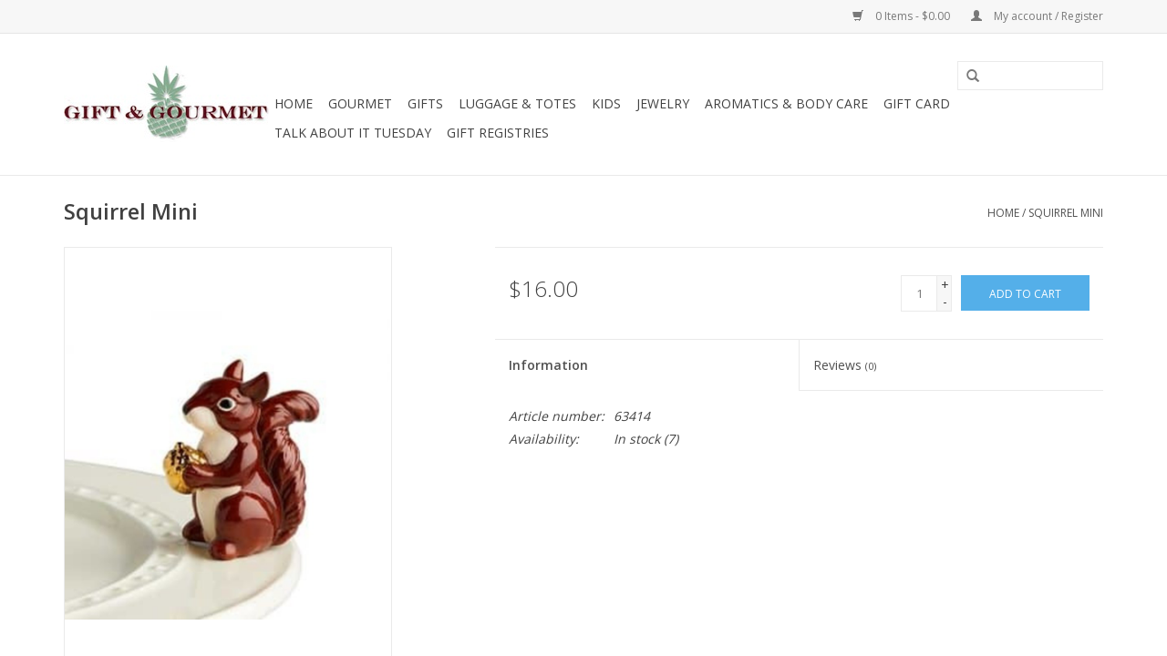

--- FILE ---
content_type: text/javascript;charset=utf-8
request_url: https://www.giftandgourmetseguin.com/services/stats/pageview.js?product=26217328&hash=1bc0
body_size: -435
content:
// SEOshop 26-01-2026 16:13:11